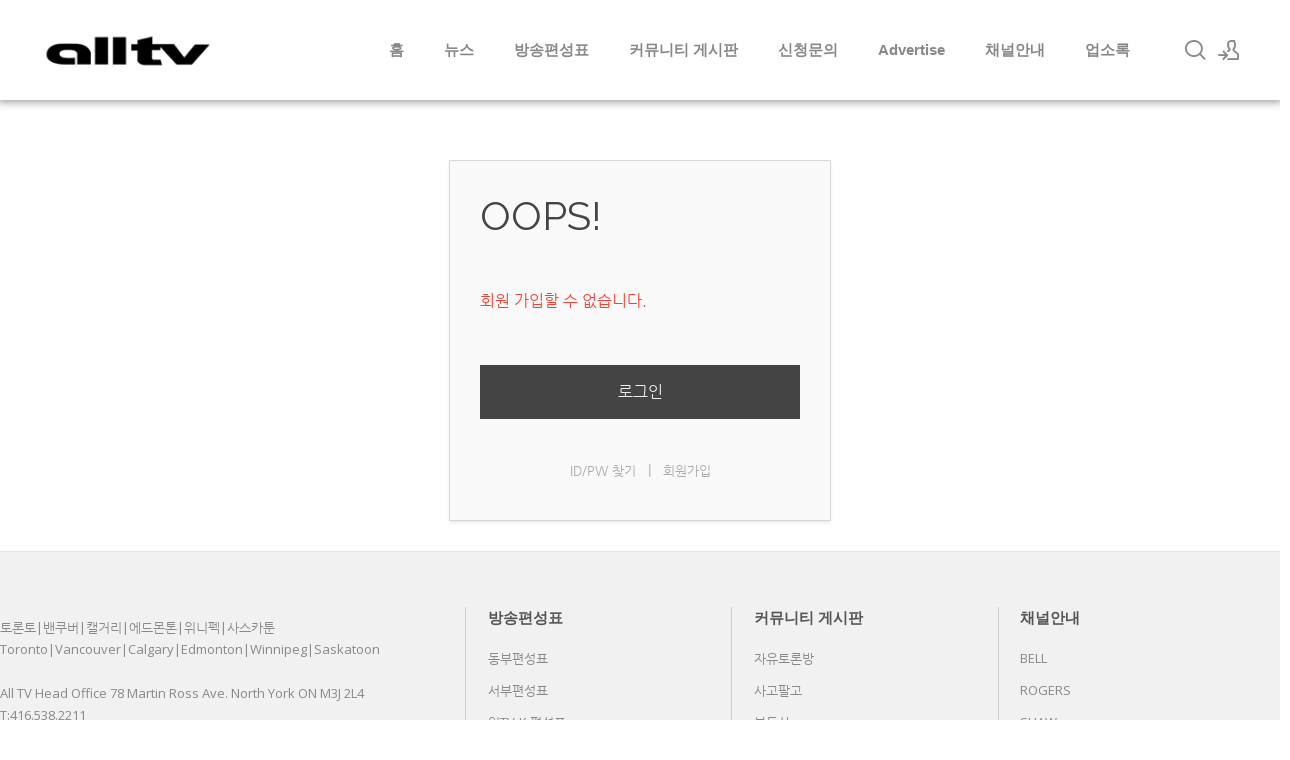

--- FILE ---
content_type: text/html; charset=UTF-8
request_url: http://www.alltv.ca/index.php?mid=news_Canada&document_srl=194443&act=dispMemberSignUpForm
body_size: 5644
content:
<!DOCTYPE html>
<html lang="ko">
<head>
<!-- META -->
<meta charset="utf-8">
<meta name="Generator" content="XpressEngine">
<meta http-equiv="X-UA-Compatible" content="IE=edge">
<!-- TITLE -->
<title>캐나다종합</title>
<!-- CSS -->
<link rel="stylesheet" href="/common/css/xe.min.css?20170719140320" />
<link rel="stylesheet" href="/modules/message/skins/xedition/css/message.css?20170719140557" />
<link rel="stylesheet" href="/layouts/xedition/css/layout.css?20190717133827" />
<link rel="stylesheet" href="/layouts/xedition/css/idangerous.swiper.css?20170719140446" />
<link rel="stylesheet" href="/layouts/xedition/css/home.css?20190610142420" />
<link rel="stylesheet" href="/layouts/xedition/css/webfont.min.css?20170719140446" />
<link rel="stylesheet" href="/common/xeicon/xeicon.min.css?20170719140322" />
<link rel="stylesheet" href="/layouts/xedition/css/widget.login.min.css?20170719140446" />
<link rel="stylesheet" href="/modules/editor/styles/default/style.css?20170719140515" />
<link rel="stylesheet" href="/files/faceOff/089/layout.css?20210219094416" />
<!-- JS -->
<!--[if lt IE 9]><script src="/common/js/jquery-1.x.min.js?20170719140321"></script>
<![endif]--><!--[if gte IE 9]><!--><script src="/common/js/jquery.min.js?20170719140321"></script>
<!--<![endif]--><script src="/common/js/x.min.js?20170719140321"></script>
<script src="/common/js/xe.min.js?20170719140321"></script>
<script src="/layouts/xedition/js/layout.min.js?20170719140448"></script>
<script src="/layouts/xedition/js/jquery.parallax-scroll.min.js?20170719140448"></script>
<!-- RSS -->
<link rel="alternate" type="application/rss+xml" title="RSS" href="/news_Canada/rss" /><link rel="alternate" type="application/atom+xml" title="Atom" href="/news_Canada/atom" /><!-- ICON -->
<link rel="shortcut icon" href="https://www.alltv.ca/files/attach/xeicon/favicon.ico" /><link rel="apple-touch-icon" href="https://www.alltv.ca/files/attach/xeicon/mobicon.png" />
<script>
						if(!captchaTargetAct) {var captchaTargetAct = [];}
						captchaTargetAct.push("procMemberFindAccount","procMemberResendAuthMail","procMemberInsert");
						</script>

<script>
  (function(i,s,o,g,r,a,m){i['GoogleAnalyticsObject']=r;i[r]=i[r]||function(){
  (i[r].q=i[r].q||[]).push(arguments)},i[r].l=1*new Date();a=s.createElement(o),
  m=s.getElementsByTagName(o)[0];a.async=1;a.src=g;m.parentNode.insertBefore(a,m)
  })(window,document,'script','//www.google-analytics.com/analytics.js','ga');

  ga('create', 'UA-15594215-1', 'auto');
  ga('send', 'pageview');

</script>

<script async src="//pagead2.googlesyndication.com/pagead/js/adsbygoogle.js"></script>

<script async src="https://securepubads.g.doubleclick.net/tag/js/gpt.js"></script>
<script>
  window.googletag = window.googletag || {cmd: []};
  googletag.cmd.push(function() {
    googletag.defineSlot('/3553570/ALLTV-MAIN-RIGHT-273x233', [273, 233], 'div-gpt-ad-1564070457576-0').addService(googletag.pubads());
    googletag.pubads().enableSingleRequest();
    googletag.enableServices();
  });
</script>
<meta name="viewport" content="width=1240">
<meta name="viewport" content="width=device-width, user-scalable=yes">
<style> .xe_content { font-size:14px; }</style>
<link rel="canonical" href="http://www.alltv.ca/news_Canada/194443" />
<meta name="description" content="엘리자베스 2세 영국여왕이 오늘 향년 96세로 서거했습니다. 현지 언론은 현지 시각 오늘 오후 6시 반쯤 스코틀랜드 밸모럴 성에서 가족들이 지켜보는 가운데 평온하게 임종을 맞았다고 보도했습니다.버킹엄궁에 따르면 오늘 오전 주치의들은 여왕의 건강 상태가 우려스럽다며 의료진이 지켜봐야 한다는 권고를 내놨습니다.  발표 이후 찰스 왕세자와 부인 카밀라, 윌리엄 왕세손을 포함한 영국 왕실 가족들이 밸모럴 성으로 급히 ..." />
<meta property="og:locale" content="ko_KR" />
<meta property="og:type" content="article" />
<meta property="og:url" content="http://www.alltv.ca/news_Canada/194443" />
<meta property="og:title" content="캐나다종합" />
<meta property="og:description" content="엘리자베스 2세 영국여왕이 오늘 향년 96세로 서거했습니다. 현지 언론은 현지 시각 오늘 오후 6시 반쯤 스코틀랜드 밸모럴 성에서 가족들이 지켜보는 가운데 평온하게 임종을 맞았다고 보도했습니다.버킹엄궁에 따르면 오늘 오전 주치의들은 여왕의 건강 상태가 우려스럽다며 의료진이 지켜봐야 한다는 권고를 내놨습니다.  발표 이후 찰스 왕세자와 부인 카밀라, 윌리엄 왕세손을 포함한 영국 왕실 가족들이 밸모럴 성으로 급히 ..." />
<meta property="article:published_time" content="2022-09-08T14:20:52-04:00" />
<meta property="article:modified_time" content="2022-09-08T15:05:12-04:00" /><script>
//<![CDATA[
var current_url = "http://www.alltv.ca/?mid=news_Canada&document_srl=194443&act=dispMemberSignUpForm";
var request_uri = "http://www.alltv.ca/";
var current_mid = "news_Canada";
var waiting_message = "서버에 요청 중입니다. 잠시만 기다려주세요.";
var ssl_actions = new Array();
var default_url = "https://www.alltv.ca/";
xe.current_lang = "ko";
xe.cmd_find = "찾기";
xe.cmd_cancel = "취소";
xe.cmd_confirm = "확인";
xe.msg_no_root = "루트는 선택 할 수 없습니다.";
xe.msg_no_shortcut = "바로가기는 선택 할 수 없습니다.";
xe.msg_select_menu = "대상 메뉴 선택";
//]]>
</script>
</head>
<body>
<script  language="JavaScript" type="text/javascript">
 var host = location.host.toLowerCase();
 var currentAddress = location.href;
 if (host.indexOf("www") == -1)
 {
  currentAddress = currentAddress.replace("//","//www.");
  location.href = currentAddress;
 }
</script>
																							
				
										
																														
		
	<p class="skip"><a href="#content">메뉴 건너뛰기</a></p>
<div class="container fixed_header  ">
	<!-- HEADER -->
	<div class="header_wrap xe-clearfix">
		<div class="search_wrap">
			<div class="search_area">
				<!-- SEARCH -->
				<form action="http://www.alltv.ca/" method="get" class="search" >
					<input type="hidden" name="vid" value="" />
					<input type="hidden" name="mid" value="news_Canada" />
					<input type="hidden" name="act" value="IS" />
					<input type="text" name="is_keyword" value="" required="required" title="검색" placeholder="Search" />
				</form>
				<!-- /SEARCH -->
				<a href="#" class="btn_close" title="검색창 닫기" onclick="return false"><i class="xi-close"></i><span class="blind">검색창 닫기</span></a>
			</div>
		</div>		<header class="header main">
			
			<h1 class="logo-item">
												<a href="/">
																									<img src="http://www.alltv.ca/files/attach/images/89/2cfbe092d5bf239a6d1fe04a24892b90.png" alt="AllTV" />
															</a>
			</h1>
			
			<div class="side">
				<ul>
					<!-- search -->
					<li class="click">
						<a href="#" title="검색"><i class="xi-magnifier"></i><span class="blind">검색</span></a>
					</li>					<!-- admin -->
										<!-- login -->
					<li class="hover">
													<!-- before_login -->
							<a href="/index.php?mid=news_Canada&amp;document_srl=194443&amp;act=dispMemberLoginForm" id="ly_btn"><i class="xi-user-add"></i><span class="blind">로그인/회원가입</span></a>
							<div class="ly ly_login">
								<ul>
									<li><a id="ly_login_btn" href="/index.php?mid=news_Canada&amp;document_srl=194443&amp;act=dispMemberLoginForm">로그인</a></li>
									<li><a href="/index.php?mid=news_Canada&amp;document_srl=194443&amp;act=dispMemberSignUpForm">회원가입</a></li>
								</ul>
								<span class="edge"></span>
							</div>
							<!-- /before_login -->
											</li>
				</ul>
			</div>
			<!-- SNB -->
						<!-- GNB -->
			<nav class="gnb" id="gnb">
				<div id="mobile_menu_btn" class="menu_btn">
					<div class="menu_bar">
						<div class="btn1"></div>
						<div class="btn2"></div>
						<div class="btn3"></div>
					</div>
				</div>
				<ul>
					<li>
						<a href="/home">홈</a>
																	</li><li>
						<a href="/news_K">뉴스</a>
												<ul class="depth2">
							<li>
								<a href="/top_news">헤드라인 뉴스</a>
															</li><li>
								<a href="/news_K">한인뉴스</a>
															</li><li>
								<a href="/news_Canada">캐나다 뉴스</a>
															</li>						</ul>					</li><li>
						<a href="#">방송편성표</a>
												<ul class="depth2">
							<li>
								<a href="/Schedule/alltv-east.pdf?" target="_blank">동부편성표</a>
															</li><li>
								<a href="/Schedule/alltv-west.pdf?{date(Ymdhis)}" target="_blank">서부편성표</a>
															</li><li>
								<a href="/Schedule/alltv-k.pdf?{date(Ymdhis)}" target="_blank">얼TV-K 편성표</a>
															</li><li>
								<a href="http://www.alltv.ca/Schedule/alltv-k-west.pdf">얼TV-K 서부 편성표</a>
															</li>						</ul>					</li><li>
						<a href="#">커뮤니티 게시판</a>
												<ul class="depth2">
							<li>
								<a href="/Board_01">자유토론방</a>
															</li><li>
								<a href="/Board_02">사고팔고</a>
															</li><li>
								<a href="/Board_03">부동산</a>
															</li><li>
								<a href="/Board_04">자동차</a>
															</li><li>
								<a href="/Board_05">구인/구직</a>
															</li>						</ul>					</li><li>
						<a href="/alltv_subscribe">신청문의</a>
																	</li><li>
						<a href="/alltv_adinfo">Advertise</a>
																	</li><li>
						<a href="/">채널안내</a>
												<ul class="depth2">
							<li>
								<a href="https://www.bell.ca/Fibe-TV/Promotions/International-channels">BELL</a>
															</li><li>
								<a href="http://www.rogers.com/consumer/tv/starter-package#/starter-channels">ROGERS</a>
															</li><li>
								<a href="https://www.shaw.ca/television/channels/multicultural/">SHAW</a>
															</li><li>
								<a href="https://www.telus.com/en/on/tv/new/plans#land">TELUS</a>
															</li>						</ul>					</li><li>
						<a href="/biz">업소록</a>
												<ul class="depth2">
							<li>
								<a href="https://joom.ag/MYna" target="_blank">온라인 업소록</a>
															</li><li>
								<a href="/biz">업소등록신청</a>
															</li>						</ul>					</li>				</ul>
			</nav>			<!-- /GNB -->
		</header>
	</div>
	<!-- END:HEADER -->
	<!-- VISUAL-SUBHEADER -->
		<!-- BODY -->
<div class="body fixed-width fixed-width main none">
<div style="margin:0 auto;width:1124px">
<div id="access">
	<div class="login-header">
		<p>OOPS!</p>
		<h1>회원 가입할 수 없습니다.</h1>
	</div>
	<div class="login-body">
		<p><a href="/index.php?act=dispMemberLoginForm">로그인</a></p>
	</div>
	<div class="login-footer">
		<a href="/index.php?act=dispMemberFindAccount">ID/PW 찾기</a>
		<span class="bar">|</span>
		<a href="/index.php?act=dispMemberSignUpForm">회원가입</a>
	</div>
</div>
</div>
		<!-- LNB -->
				<!-- /LNB -->		
	</div>
	<!-- END:BODY -->
	<footer class="footer" style="border-bottom-color:#CDA25A">
		<div class="f_info_area">
			<div class="f_info">
									<p class="f_logo log_txt">
						<a href="#">
																												</a>
					</p>
					<p class="sub_desc">토론토|밴쿠버|캘거리|에드몬톤|위니펙|사스카툰<BR>
Toronto|Vancouver|Calgary|Edmonton|Winnipeg|Saskatoon<BR><BR>

All TV Head Office 78 Martin Ross Ave. North York ON M3J 2L4<BR>T:416.538.2211<BR>
Western Canada Branch Office #205 - 3003 St. John's Street Port Moody, BC, CANADA V3H 2C4  <BR>1.866.862.6811<BR><BR></p>
							</div>
			<div class="f_info2">
				<div class="site_map">
					<ul>
												<li>
														<a href="#">방송편성표</a>
							<ul>
								<li>
									<a href="/Schedule/alltv-east.pdf?" target="_blank">동부편성표</a>
								</li><li>
									<a href="/Schedule/alltv-west.pdf?{date(Ymdhis)}" target="_blank">서부편성표</a>
								</li><li>
									<a href="/Schedule/alltv-k.pdf?{date(Ymdhis)}" target="_blank">얼TV-K 편성표</a>
								</li>							</ul>						</li><li>
														<a href="#">커뮤니티 게시판</a>
							<ul>
								<li>
									<a href="#">자유토론방</a>
								</li><li>
									<a href="#">사고팔고</a>
								</li><li>
									<a href="#">부동산</a>
								</li><li>
									<a href="#">자동차</a>
								</li><li>
									<a href="#">구인/구직</a>
								</li>							</ul>						</li><li>
														<a href="/">채널안내</a>
							<ul>
								<li>
									<a href="https://www.bell.ca/Fibe-TV/Promotions/International-channels">BELL</a>
								</li><li>
									<a href="http://www.rogers.com/consumer/tv/starter-package#/starter-channels">ROGERS</a>
								</li><li>
									<a href="https://www.shaw.ca/television/channels/multicultural/">SHAW</a>
								</li><li>
									<a href="https://www.telus.com/en/on/tv/new/plans#land">TELUS</a>
								</li>							</ul>						</li><li class="clear">
														<a href="/">기타링크</a>
							<ul>
								<li>
									<a href="/alltv_subscribe">신청문의</a>
								</li><li>
									<a href="/alltv_adinfo">광고문의</a>
								</li>							</ul>						</li>					</ul>				</div>
			</div>
		</div>
		<div class="f_cr_area">
<ul class="terms_privacy"><li><a href="/terms">Terms</a></li><li><a href="/privacy">Privacy</a></li></ul>
			<p class="copyright">
									Copyright ⓒ ALL TV All Rights Reserved. 
							</p>
			<ul class="mobile-footer-member">
								<li><a href="/index.php?mid=news_Canada&amp;document_srl=194443&amp;act=dispMemberLoginForm">로그인</a></li>
				<li><a href="/index.php?mid=news_Canada&amp;document_srl=194443&amp;act=dispMemberSignUpForm">회원가입</a></li>
							</ul>
		</div>
	</footer>
</div>
<!-- TOP -->
<a href="#" class="btn_top"><i class="xi-angle-up"><span class="blind">위로</span></i></a>
<!-- /TOP -->
<!-- Login widget -->
<section class="login_widget" style="display:none">
		<div class="ly_dimmed"></div>
	<div class="signin">
		<div class="login-header">
			<h1>LOGIN</h1>
		</div>
		<div class="login-body">
			<form action="/index.php?act=procMemberLogin" method="post" autocomplete="off"><input type="hidden" name="error_return_url" value="/index.php?mid=news_Canada&amp;document_srl=194443&amp;act=dispMemberSignUpForm" /><input type="hidden" name="mid" value="news_Canada" /><input type="hidden" name="vid" value="" />
				<input type="hidden" name="act" value="procMemberLogin" />
				<input type="hidden" name="success_return_url" value="http://www.alltv.ca/index.php?mid=news_Canada&amp;document_srl=194443&amp;act=dispMemberSignUpForm" />
				<input type="hidden" name="xe_validator_id" value="layouts/xedition/layout/1" />
				<fieldset>
					<legend class="blind">로그인</legend>
					<div class="control-group">
						<div class="group">
							<input type="text" name="user_id" id="uemail" required="true" />
							<span class="highlight"></span>
							<span class="bar"></span>
							<label class="info_label" for="uemail">아이디</label>
						</div>
						<div class="group">
							<input type="password" name="password" id="upw" required="true" />
							<span class="highlight"></span>
							<span class="bar"></span>
							<label class="info_label" for="upw">비밀번호</label>
						</div>
					</div>
										<div class="control-group">
						<label class="chk_label" for="keepid_opt">
							<input type="checkbox" name="keep_signed" id="keepid_opt" value="Y" />
							<span class="checkbox"></span> 로그인 유지						</label>
						<div id="warning">
							<p style="text-align:right;"><i class="xi-close"></i></p>
							<p>브라우저를 닫더라도 로그인이 계속 유지될 수 있습니다.<br />로그인 유지 기능을 사용할 경우 다음 접속부터는 로그인할 필요가 없습니다.<br />단, 게임방, 학교 등 공공장소에서 이용 시 개인정보가 유출될 수 있으니 꼭 로그아웃을 해주세요.</p>
							<div class="edge"></div>
						</div>
						<button type="submit" class="btn_submit">로그인</button>
					</div>
				</fieldset>
			</form>
		</div>
		<div class="login-footer">
			<a href="/index.php?mid=news_Canada&amp;document_srl=194443&amp;act=dispMemberFindAccount">ID/PW 찾기</a>
			<span class="f_bar">|</span>
			<a href="/index.php?mid=news_Canada&amp;document_srl=194443&amp;act=dispMemberSignUpForm">회원가입</a>
		</div>
		<a href="#" class="btn_ly_popup"><span class="blind">닫기</span></a>
	</div>
	<script>
	jQuery(function ($) {
		var keep_msg = $("#warning");
		$(".chk_label").on("mouseenter mouseleave focusin focusout", function (e) {
			if(e.type == "mouseenter" || e.type == "focusin") {
				keep_msg.show();
			}
			else {
				keep_msg.hide();
			}
		});
		$("#ly_login_btn, #ly_btn").click(function () {
			$(".login_widget").show();
			return false;
		});
		$(".btn_ly_popup").click(function () {
			$(".login_widget").hide();
			return false;
		});
		$("input").blur(function () {
			var $this = $(this);
			if ($this.val()) {
				$this.addClass("used");
			}
			else {
				$this.removeClass("used");
			}
		});
	});
	</script>
</section><!-- /Login widget --><!-- ETC -->
<div class="wfsr"></div>
<script src="/addons/captcha_member/captcha.min.js?20170719140326"></script><script src="/addons/autolink/autolink.js?20170719140326"></script></body>
</html>


--- FILE ---
content_type: text/css
request_url: http://www.alltv.ca/layouts/xedition/css/home.css?20190610142420
body_size: 2096
content:
@charset "utf-8";

.main_bottom {
    padding-top: 10px;
    font-family: Raleway, '나눔바른고딕', NanumBarunGothic, ng, '맑은 고딕', 'Malgun Gothic', '돋움', Dotum, '애플 SD 산돌고딕 Neo', 'Apple SD Gothic Neo', AppleGothic, Helvetica, sans-serif;
}
.content + {
    padding-top: 0;
}
section {
    width: 86%;
    margin: 0 auto;
    padding: 40px 0 40px 0;
}
.tit {
    padding-bottom: 32px;
    font-size: 40px;
    color: #333;
    font-weight: 700;
    letter-spacing: 1px;
    line-height: 50px;
}
.noti {
    display: block;
    padding: 28px 0 0;
    margin: 0 0 12px;
    font-size: 14px;
    font-weight: bold;
    color: #cda25a;
    letter-spacing: 1px;
    line-height: 20px;
}
.intro {
    width: 408px;
    height: 600px;
    padding-right: 792px;
    background: url(../img/intro.png) 100% 100% no-repeat;
}
.intro .cont {
    padding-bottom: 37px;
    font-size: 15px;
    font-weight: 400;
    color: #888;
    line-height: 27px;
}
.intro .btn_start {
    display: inline-block;
    margin: 50px 0;
    padding: 0 27px;
    height: 40px;
    border: 2px solid #cda25a;
    background-color: #fff;
    font-size: 13px;
    line-height: 40px;
    letter-spacing: 1px;
    color: #cda25a;
    -webkit-transition: all .2s ease-in-out;
    -moz-transition: all .2s ease-in-out;
    -ms-transition: all .2s ease-in-out;
    -o-transition: all .2s ease-in-out;
    transition: all .2s ease-in-out;
}
.main_bottom .intro .btn_start:hover,
.main_bottom .intro .btn_start:active
.main_bottom .intro .btn_start:focus {
    background-color: #cda25a;
    color: #fff;
}
.main_bottom .bg-holder {
    background-image: url('../img/bg_stat.jpg');
}

/* section.guide */
.guide {
    height: 640px;
    padding-top: 80px;
}
.guide ul {
    padding-top: 27px;
}
.guide li {
    position: relative;
    float: left;
    width: 314px;
    min-height: 140px;
    padding: 0 0 0 70px;
    margin: 0 0 30px 0;
}
.guide h2 {
    padding: 7px 24px 13px 0;
    font-size: 17px;
    font-weight: normal;
    line-height: 23px;
    color: #333;
}
.guide p {
    padding: 0 24px 0 0;
    font-size: 14px;
    line-height: 26px;
    color: #888;
}
.guide .ico {
    position: absolute;
    top: 0;
    left: 0;
    width: 48px;
    height: 48px;
    border-radius: 100%;
    background-color: #555;
    font-size: 22px;
    text-align: center;
    line-height: 50px;
    color: #efefef;
}
.guide .ico:hover,
.guide .ico:active,
.guide .ico:focus {
    background-color: #cda25a;
}
.guide p a {
    color: #444
}
.guide p a:hover,
.guide p a:active,
.guide p a:focus {
    color: #cda25a;
    border-bottom: 1px solid #cda25a;
}
/* section.features */
.features {
	overflow: hidden;
    position: static;
    width: 100%;
    margin: 0;        
    background-color: #444;
}
.features .noti,
.features .tit,
.features .cont {
    width: 1260px;
    margin: 0 auto;
    padding:0;    
}
.features .tit {
    color: #f6f6f6
}
.features .cont {
    font-size: 15px;
    line-height: 27px;
    color: #ddd;
}
.features ul {
    overflow: hidden;
    margin-top: 38px;
    padding: 0 20px;
}
.features li {
    float: left;
    width: 100%;
    max-width:300px;    
}
.features li .fe_box {
	  height:420px;    
    margin: 0 10px;
    padding: 0 20px;
    border: 1px solid #333;
    background-color: #f6f6f6;
    text-align: left;
    -webkit-transition: all .2s ease-out;
    -moz-transition: all .2s ease-out;
    -o-transition: all .2s ease-out;
    transition: all .2s ease-out;
}
.features .fe_box .ico {
    display: inline-block;
    width: 70px;
    height: 70px;
    margin: 20px 0 10px;
    background-color: #cda25a;
    background: url(../img/sp_feature.png) 0 0 no-repeat;
    text-align: center;
    font-size: 60px;
    line-height: 70px;
}
.features .fe_box h2 {
    font-size: 21px;
    color: #555;
    margin:-65px 15px 0 0;
    text-align: right;
    font-weight: normal;
}
.features .fe_box p {
    margin-bottom: 80px;
    font-size: 15px;
    line-height: 28px;
    color: #f6f6f6;
}
.features .fe_box a {	
	color:#666;
	font-size:1.0em;
	line-height:1.25em;
    -webkit-transition: all .2s ease-in-out;
    -moz-transition: all .2s ease-in-out;
    -ms-transition: all .2s ease-in-out;
    -o-transition: all .2s ease-in-out;
    transition: all .2s ease-in-out;
}
.features .fe_box a:hover {
    background-color: #f6f6f6;
    border-color: #f6f6f6;
    color: #cda25a;
    text-decoration:none;
}
.features .fe_top {
    position: relative;
    top: 0;
    -webkit-transition: all .2s ease-out;
    -moz-transition: all .2s ease-out;
    -o-transition: all .2s ease-out;
    transition: all .2s ease-out;
}
.features .fe_bottom {
    position: relative;
    top: 42px;
    -webkit-transition: all .3s ease-out;
    -moz-transition: all .3s ease-out;
    -o-transition: all .3s ease-out;
    transition: all .3s ease-out;
}
.features .fe_box.on {
    background-color: #cda25a;
}
.features .fe_box.on .fe_top {
    top: -104px;
}
.features .fe_box.on .fe_bottom {
    top: -67px;
}
.features .fe_box.on h2 {
    color: #f6f6f6;
}
.features .fe_box.on .ico {
    background-color: #f6f6f6;
    background: url(../img/sp_feature.png) 0 -70px no-repeat;
}
.features .fe_box .ico2 {
    background-position: -70px 0;
}
.features .fe_box .ico3 {
    background-position: -140px 0;
}
.features .fe_box .ico4 {
    background-position: -210px 0;
}
.features .fe_box.on .ico2 {
    background-position: -70px -70px;
}
.features .fe_box.on .ico3 {
    background-position: -140px -70px;
}
.features .fe_box.on .ico4 {
    background-position: -210px -70px;
}
/*section.connect*/
.connect {
    
}
.connect ul {
    overflow: hidden;    
}
.connect li {
    position: relative;
    float: left;
    width: 210px;
    margin-left: 24px;
    padding: 4px 0 0 92px;
    min-height: 78px;
}
.connect li:first-child {
    margin-left: 0;
}
.connect .ico {
    position: absolute;
    top: 0;
    left: 0;
    width: 78px;
    height: 78px;
    border-radius: 100%;
    background-color: #cda25a;
    text-align: center;
    font-size: 40px;
    color: #fff;
}
.connect .ico:hover,
.connect .ico:active,
.connect .ico:focus {
    background-color: #555;
}
.connect .ico i {
    line-height: 78px;
}
.connect h2 {
    margin-bottom: 16px;
    font-size: 15px;
    font-weight: 600;
    letter-spacing: 1px;
    line-height: 18px;
    color: #333;
}
.connect p {
    font-size: 13px;
    color: #888;
    line-height: 21px;
}
@media all and (max-width: 479px) {
    {
        padding-top: 0;
    }
    section {
        width: 100%;
        box-sizing: border-box;
        overflow: hidden;
    }
    .tit {
        padding-bottom: 16px;
        font-size: 30px;
        color: #333;
        font-weight: 700;
        letter-spacing: 1px;
        line-height: 40px;
    }
    .intro {
        width: 100%;
        box-sizing: border-box;
        padding: 0 14px;
        height: auto;
        background: #fff;
    }
    .intro .cont {
        padding-bottom: 17px;
    }
    .intro .btn_start {
        margin: 20px 0 50px 0;
    }
    .xeicon {
        height: auto;
    }
    .xeicon h1 {
        margin-top: 70px;
    }
    .xeicon .button-area {
        margin-bottom: 50px;
    }
    .xeicon .button-area .btn_item {
        font-size: 14px;
        letter-spacing: 2px;
        margin: 20px 0;
    }
    .xeicon {
        background-position: 0 0;
        background-attachment: inherit;
    }
    .guide {
        padding: 0 14px;
        height: auto;
        padding-top: 40px;
    }
    .guide li {
        width: auto;
        margin: 0 0 20px 0;
    }
    .features {
        padding: 40px 14px 0 14px;
        height: auto;
    }
    .features .noti,
    .features .tit,
    .features .cont {
        width: 100%;
        margin-left: auto;
        margin-right: auto;
    }
    .features ul {
        padding: 0;
    }
    .features li {
        clear: both;
        width: 100%;
        height: auto;
        margin: 0 0 20px 0;
    }
    .features li .fe_box {
        margin: 0;
        padding: 20px;
        border: 1px solid #333;
        background-color: #cda25a;
        position: relative;
        height: auto;
        text-align: left;
    }
    .features .fe_box .ico {
        display: inline-block;
        width: 70px;
        position: absolute;
        top: 0;
        left: 0;
        height: 70px;
        margin: 0;
        background-color: #f6f6f6;
        background: url(../img/sp_feature.png) 0 -70px no-repeat;
        text-align: center;
        font-size: 20px;
        line-height: 70px;
        text-align: left;
    }
    .features .fe_box h2 {
        color: #f6f6f6;
        font-weight: normal;
        padding-left: 80px;
    }
    .features .fe_box a {
        height: 30px;
        padding: 0 20px;
        line-height: 30px;
        float: right;
    }
    .features .fe_bottom {        
        overflow: hidden;
        position: static;
    }
    .features .fe_box p {
        margin-bottom: 40px;
        margin-top: 10px;
        font-size: 13px;
        line-height: 20px;
    }
    .features .fe_box .ico2 {
        background-position: -70px -70px;
    }
    .features .fe_box .ico3 {
        background-position: -140px -70px;
    }
    .features .fe_box .ico4 {
        background-position: -210px -70px;
    }
    .features .fe_box.on .fe_top {
        top: 0;
    }
    .features .fe_box.on .fe_bottom {
        top: 0;
    }
    .connect {
        height: auto;
        padding: 80px 14px 0 14px;
    }
    .connect ul {
        padding-top: 0;
    }
    .connect li {
        margin-left: 0;
        width: auto;
        min-height: 78px;
        margin-bottom: 20px;
    }

}





--- FILE ---
content_type: text/css
request_url: http://www.alltv.ca/files/faceOff/089/layout.css?20210219094416
body_size: 199
content:
.adcontainer {z-index:999999}
.google_Skyscraper {z-index:9999990}

.terms_privacy { float:right;list-style-type: none;margin: 0;padding: 0;}
.terms_privacy li {float: left;}
.terms_privacy li a { display: block;color: #ccc;text-align: center;padding-right: 16px;text-decoration: none;}